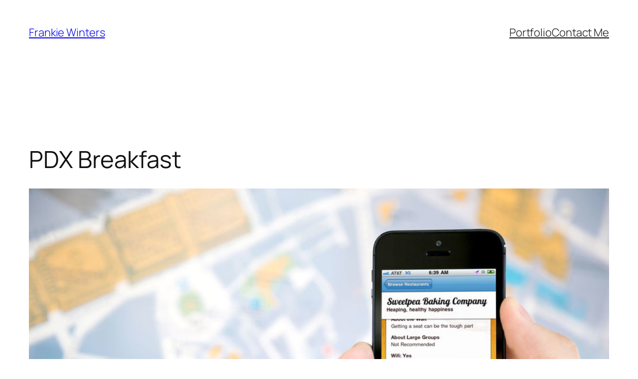

--- FILE ---
content_type: text/css; charset=UTF-8
request_url: https://frankie.winters.design/wp-content/plugins/jetpack-portfolio-extensions/jetpack-portfolio-extensions.css?ver=3.0
body_size: 87
content:
.portfolio-tag-list {
	list-style: none;
	margin-left: 0;
}

.portfolio-tag-list a {
	padding: 1ex 1em;
	background-color: rgba(0, 0, 0, 0.04);
	margin-bottom: 1ex;
	display: inline-block;
	font-size: .8em;
	font-weight: 400;
}

.portfolio-tag-list a:hover {
	background: rgba(0, 0, 0, 0.08);
}

.project-excerpt {
	font-size: 1.6em;
}

/*  Project Type List Shortcode */
.project-type-list {
    display: flex;
    justify-content: center;
    margin: 0 auto 3em;
    flex-wrap: wrap;
    list-style: none;
    margin: 3em auto;
}

.project-type-list li a {
    background: rgba(0, 0, 0, 0.04);
    border-radius: 1ex;
    box-shadow: none !important;
    margin-right: 1ex;
    padding: 1ex 1.5ex;
    line-height: 2.6em;
}

.project-type-list li a:hover {
	background: rgba(0, 0, 0, 0.08);
}

.project-type-list li.active a {
	background: rgba(0, 0, 0, 0.8);
	color: white;
}

.project-type-list li:last-child a {
    margin-right: 0;
}

.project-type-list li.project-type-filter-all:before {
  content: "Filter Projects:";
  padding: .75ex;
  margin-right: 1ex;
  opacity: .6;
}

/*.project-type-list .current-type {
    display: none;
}*/

/* Jetpack Portfolio Shortcode  */
.jetpack-portfolio-shortcode {
  display: flex;
  flex-wrap: wrap;
  justify-content: space-around;
  align-items: flex-start;
}
.jetpack-portfolio-shortcode .portfolio-entry {
  display: inline-flex;
  margin: .5em;
  text-align: center;
  overflow: hidden;
  justify-content: flex-end;
  align-items: center;
  flex-direction: column;
}
.jetpack-portfolio-shortcode .portfolio-entry .portfolio-entry-title {
  padding: 1ex 1ex 0;
  margin: 0;
}
.jetpack-portfolio-shortcode .portfolio-entry .portfolio-entry-content {
  padding: 0 1ex 1ex;
  line-height: 1.3;
  margin-top: 0;
}
.jetpack-portfolio-shortcode .portfolio-entry .portfolio-entry-content p {
  margin-bottom: 1ex;
}
@media only screen and (min-width: 40em) {
  .jetpack-portfolio-shortcode .portfolio-entry {
    width: calc(50% - 1em);
    flex: 1 1 calc(50% - 1em);
  }
}
@media only screen and (min-width: 60em) {
  .jetpack-portfolio-shortcode .portfolio-entry {
    width: calc(33% - 1em);
    flex: 1 1 calc(33% - 1em);
  }
}
@media only screen and (min-width: 90em) {
  .jetpack-portfolio-shortcode .portfolio-entry {
    width: calc(25% - 1em);
    flex: 1 1 calc(25% - 1em);
  }
}
@media only screen and (min-width: 120em) {
  .jetpack-portfolio-shortcode .portfolio-entry {
    width: calc(20% - 1em);
    flex: 1 1 calc(20% - 1em);
  }
}


--- FILE ---
content_type: text/css; charset=UTF-8
request_url: https://frankie.winters.design/wp-content/plugins/letters-from-underground/letters-from-underground.css?ver=1.0.37
body_size: 313
content:
 @import url('https://fonts.googleapis.com/css?family=Special+Elite'); 

/* Letters from Underground */


.single-jetpack-portfolio.postid-1083 #site-content,
.single-letter #site-content {
	color: rgba(255,255,255,0.9);
	background: #3a343f;
	font-family: 'Special Elite', monospace;
	background: linear-gradient(1deg, #482466, #3a343f, #042430);
	background-size: 600% 600%;
	-webkit-animation: letters 200s ease infinite;
	-moz-animation: letters 200s ease infinite;
	animation: letters 57s ease infinite;
	text-align: center;
}

.single-letter .entry-content p{
	font-family: monospace;
	line-height: 1.5;
}

/* Fix link Colors */
.twentyseventeen-panel.post-2200 .entry-content a,
.single-letter .entry-content a,
.widget a {
	color: inherit;
	box-shadow: none;
	text-decoration: none;
}

.single-jetpack-portfolio.postid-1083 .site-footer,
.single-letter .site-footer {
	border-top: none;
}

.single-jetpack-portfolio.postid-1083 #site-header,
.single-jetpack-portfolio.postid-1083 .entry-footer,
.single-jetpack-portfolio.postid-1083 .pagination-single,
.single-letter #site-header,
.single-letter .entry-footer,
.single-letter .pagination-single {
	display: none;
}

.single-jetpack-portfolio.postid-1083 .entry-title, .single-letter .entry-title {
	font-family: 'Special Elite', monospace;
}

.post-meta-edit-link-wrapper {
	padding: 2em 0;
}

/* Style the output of the display posts shortcode: https://wordpress.org/plugins/display-posts-shortcode/ */
.single-jetpack-portfolio.postid-1083  .display-posts-listing,
.single-jetpack-portfolio.postid-1083 .wp-block-post-template {
	font-family: 'Special Elite', monospace;
	list-style: none;
	display: flex;
	flex-wrap: wrap;
	justify-content: space-around;
	align-items: center;
	margin: 0;
}

.single-jetpack-portfolio.postid-1083 .wp-block-post-title {
	margin: .35ex;
	font-family: 'Special Elite', monospace;
	position: relative;
}

.single-jetpack-portfolio.postid-1083  .listing-item a,
.single-jetpack-portfolio.postid-1083 .wp-block-post-title a {
	transition: all .375s ease-out;
}

.single-jetpack-portfolio.postid-1083 .listing-item a:link,
.single-jetpack-portfolio.postid-1083 .wp-block-post-title a:link {
    background-color: rgba(255, 255, 255, 0.1);
    box-shadow: none;
    color: white;
    display: inline-block;
    line-height: 1.2;
    font-weight: 300;
    max-width: 12em;
    margin:.25em;
    padding: 1rem;
}

.single-jetpack-portfolio.postid-1083 .listing-item a:hover,
.single-jetpack-portfolio.postid-1083 .listing-item a:focus,
.single-jetpack-portfolio.postid-1083 .wp-block-post-title a:hover, 
.single-jetpack-portfolio.postid-1083 .wp-block-post-title a:focus
 {
	background-color: rgba(255, 255, 255, 0.4);
}

.single-jetpack-portfolio.postid-1083 .listing-item a:visited,
.single-jetpack-portfolio.postid-1083 .wp-block-post-title a:visited {
	background-color: rgba(0,0,0,.4);
    color: #aaa;
}

.single-jetpack-portfolio.postid-1083 .listing-item a:hover,
.single-jetpack-portfolio.postid-1083 .wp-block-post-title a:hover  {
    text-decoration: none;
}

.single-letter article {
	max-width: 40em;
	padding: 0 1em;
	margin: 5em auto 2em;
}

.single-letter article p {
	-webkit-hyphens: none;
	-moz-hyphens: none;
	hyphens: none;
	font-weight: 400;
	text-align: left;
}

.letters-home-link {
	box-shadow: none !important;
	display: block;
	margin-top: 4em !important;
	text-decoration: underline !important;
}

@-webkit-keyframes letters {
    0%{background-position:0% 52%}
    50%{background-position:100% 49%}
    100%{background-position:0% 52%}
}
@-moz-keyframes letters {
    0%{background-position:0% 52%}
    50%{background-position:100% 49%}
    100%{background-position:0% 52%}
}
@keyframes letters {
    0%{background-position:0% 52%}
    50%{background-position:100% 49%}
    100%{background-position:0% 52%}
}


--- FILE ---
content_type: application/javascript; charset=UTF-8
request_url: https://frankie.winters.design/wp-content/plugins/letters-from-underground/activate-morphext.js?ver=2364c7b93752de50cf54af72a426e280
body_size: -366
content:
jQuery(document).ready(function(){
	
	jQuery("#js-rotating").Morphext({
	    // The [in] animation type. Refer to Animate.css for a list of available animations.
	    animation: "bounceIn",
	    separator: ",",
	    // The delay between the changing of each phrase in milliseconds.
	    speed: 2000,
	    complete: function () {
	        // Called after the entrance animation is executed.
	    }
	});
	
});